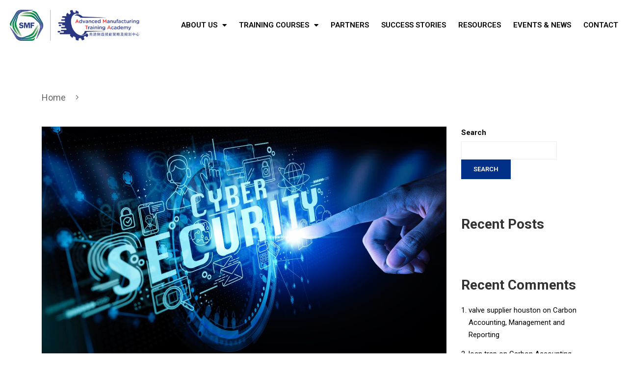

--- FILE ---
content_type: text/css
request_url: https://amta.sg/wp-content/uploads/elementor/css/post-15899.css
body_size: 779
content:
.elementor-15899 .elementor-element.elementor-element-cb09139{--display:flex;--flex-direction:row;--container-widget-width:calc( ( 1 - var( --container-widget-flex-grow ) ) * 100% );--container-widget-height:100%;--container-widget-flex-grow:1;--container-widget-align-self:stretch;--flex-wrap-mobile:wrap;--align-items:center;--gap:10px 10px;--row-gap:10px;--column-gap:10px;}.elementor-15899 .elementor-element.elementor-element-eff7082{--display:flex;}.elementor-widget-image .widget-image-caption{font-family:var( --e-global-typography-text-font-family ), Sans-serif;font-weight:var( --e-global-typography-text-font-weight );}.elementor-15899 .elementor-element.elementor-element-7c90d4b > .elementor-widget-container{padding:0px 50px 0px 0px;}.elementor-15899 .elementor-element.elementor-element-7c90d4b{text-align:left;}.elementor-15899 .elementor-element.elementor-element-7c90d4b img{width:100%;}.elementor-15899 .elementor-element.elementor-element-97ca1a0{--display:flex;}.elementor-widget-nav-menu .elementor-nav-menu .elementor-item{font-family:var( --e-global-typography-primary-font-family ), Sans-serif;font-weight:var( --e-global-typography-primary-font-weight );}.elementor-widget-nav-menu .elementor-nav-menu--dropdown .elementor-item, .elementor-widget-nav-menu .elementor-nav-menu--dropdown  .elementor-sub-item{font-family:var( --e-global-typography-accent-font-family ), Sans-serif;font-weight:var( --e-global-typography-accent-font-weight );}.elementor-15899 .elementor-element.elementor-element-cc30664 .elementor-menu-toggle{margin-left:auto;}.elementor-15899 .elementor-element.elementor-element-cc30664 .elementor-nav-menu .elementor-item{font-family:"Roboto", Sans-serif;font-weight:600;text-transform:uppercase;}.elementor-15899 .elementor-element.elementor-element-cc30664 .elementor-nav-menu--main .elementor-item{color:#000000;fill:#000000;padding-left:0px;padding-right:0px;}.elementor-15899 .elementor-element.elementor-element-cc30664 .elementor-nav-menu--main .elementor-item:hover,
					.elementor-15899 .elementor-element.elementor-element-cc30664 .elementor-nav-menu--main .elementor-item.elementor-item-active,
					.elementor-15899 .elementor-element.elementor-element-cc30664 .elementor-nav-menu--main .elementor-item.highlighted,
					.elementor-15899 .elementor-element.elementor-element-cc30664 .elementor-nav-menu--main .elementor-item:focus{color:#2C3682;fill:#2C3682;}.elementor-15899 .elementor-element.elementor-element-cc30664{--e-nav-menu-horizontal-menu-item-margin:calc( 25px / 2 );}.elementor-15899 .elementor-element.elementor-element-cc30664 .elementor-nav-menu--main:not(.elementor-nav-menu--layout-horizontal) .elementor-nav-menu > li:not(:last-child){margin-bottom:25px;}.elementor-15899 .elementor-element.elementor-element-cc30664 .elementor-nav-menu--dropdown a, .elementor-15899 .elementor-element.elementor-element-cc30664 .elementor-menu-toggle{color:#000000;fill:#000000;}.elementor-15899 .elementor-element.elementor-element-cc30664 .elementor-nav-menu--dropdown a:hover,
					.elementor-15899 .elementor-element.elementor-element-cc30664 .elementor-nav-menu--dropdown a:focus,
					.elementor-15899 .elementor-element.elementor-element-cc30664 .elementor-nav-menu--dropdown a.elementor-item-active,
					.elementor-15899 .elementor-element.elementor-element-cc30664 .elementor-nav-menu--dropdown a.highlighted,
					.elementor-15899 .elementor-element.elementor-element-cc30664 .elementor-menu-toggle:hover,
					.elementor-15899 .elementor-element.elementor-element-cc30664 .elementor-menu-toggle:focus{color:#000000;}.elementor-15899 .elementor-element.elementor-element-cc30664 .elementor-nav-menu--dropdown a.elementor-item-active{color:#000000;}.elementor-15899 .elementor-element.elementor-element-cc30664 .elementor-nav-menu--dropdown .elementor-item, .elementor-15899 .elementor-element.elementor-element-cc30664 .elementor-nav-menu--dropdown  .elementor-sub-item{font-family:"Roboto", Sans-serif;font-weight:500;}.elementor-15899 .elementor-element.elementor-element-cc30664 .elementor-nav-menu--dropdown li:not(:last-child){border-style:solid;}.elementor-theme-builder-content-area{height:400px;}.elementor-location-header:before, .elementor-location-footer:before{content:"";display:table;clear:both;}@media(max-width:1024px){.elementor-15899 .elementor-element.elementor-element-cc30664{--nav-menu-icon-size:26px;}}@media(min-width:768px){.elementor-15899 .elementor-element.elementor-element-eff7082{--width:450px;}}@media(max-width:1024px) and (min-width:768px){.elementor-15899 .elementor-element.elementor-element-eff7082{--width:500px;}}@media(max-width:767px){.elementor-15899 .elementor-element.elementor-element-cb09139{--gap:0px 0px;--row-gap:0px;--column-gap:0px;}.elementor-15899 .elementor-element.elementor-element-eff7082{--width:60%;}.elementor-15899 .elementor-element.elementor-element-7c90d4b > .elementor-widget-container{padding:0px 0px 0px 0px;}.elementor-15899 .elementor-element.elementor-element-97ca1a0{--width:40%;}}/* Start custom CSS for nav-menu, class: .elementor-element-cc30664 */.main-nav ul li li {
		background-color: rgba(255,255,255,0.9);
		margin-left: -20px;
}

@media (max-width: 1250px) {
    .main-nav .elementor-nav-menu--main {
        display: none !important;
    }
    .elementor-menu-toggle {
        display: block !important;
    }
    .main-nav .elementor-nav-menu--dropdown {
        display: block !important;
    }
}/* End custom CSS */

--- FILE ---
content_type: text/css
request_url: https://amta.sg/wp-content/uploads/elementor/css/post-15942.css
body_size: 474
content:
.elementor-15942 .elementor-element.elementor-element-68beec1{--display:flex;--flex-direction:row;--container-widget-width:initial;--container-widget-height:100%;--container-widget-flex-grow:1;--container-widget-align-self:stretch;--flex-wrap-mobile:wrap;--margin-top:50px;--margin-bottom:0px;--margin-left:0px;--margin-right:0px;}.elementor-15942 .elementor-element.elementor-element-68beec1:not(.elementor-motion-effects-element-type-background), .elementor-15942 .elementor-element.elementor-element-68beec1 > .elementor-motion-effects-container > .elementor-motion-effects-layer{background-color:#2C3682;}.elementor-15942 .elementor-element.elementor-element-c58ecd0{--display:flex;--gap:0px 0px;--row-gap:0px;--column-gap:0px;}.elementor-widget-image .widget-image-caption{font-family:var( --e-global-typography-text-font-family ), Sans-serif;font-weight:var( --e-global-typography-text-font-weight );}.elementor-15942 .elementor-element.elementor-element-1e7d977{text-align:left;}.elementor-15942 .elementor-element.elementor-element-1e7d977 img{width:230px;}.elementor-widget-text-editor{font-family:var( --e-global-typography-text-font-family ), Sans-serif;font-weight:var( --e-global-typography-text-font-weight );}.elementor-15942 .elementor-element.elementor-element-abe5100 > .elementor-widget-container{margin:10px 0px 0px 0px;}.elementor-15942 .elementor-element.elementor-element-abe5100{font-family:"Roboto", Sans-serif;font-size:9px;font-weight:400;color:#FFFFFF;}.elementor-15942 .elementor-element.elementor-element-ce82a85{--display:flex;--gap:0px 0px;--row-gap:0px;--column-gap:0px;}.elementor-15942 .elementor-element.elementor-element-b5f5ceb{text-align:right;}.elementor-15942 .elementor-element.elementor-element-b5f5ceb img{width:100px;}.elementor-15942 .elementor-element.elementor-element-76e2b80 > .elementor-widget-container{margin:10px 0px 0px 0px;}.elementor-15942 .elementor-element.elementor-element-76e2b80{text-align:right;font-family:"Roboto", Sans-serif;font-size:9px;font-weight:400;color:#FFFFFF;}.elementor-theme-builder-content-area{height:400px;}.elementor-location-header:before, .elementor-location-footer:before{content:"";display:table;clear:both;}@media(max-width:767px){.elementor-15942 .elementor-element.elementor-element-68beec1{--flex-direction:column-reverse;--container-widget-width:100%;--container-widget-height:initial;--container-widget-flex-grow:0;--container-widget-align-self:initial;--flex-wrap-mobile:wrap;}.elementor-15942 .elementor-element.elementor-element-1e7d977{text-align:center;}.elementor-15942 .elementor-element.elementor-element-abe5100.elementor-element{--align-self:center;}.elementor-15942 .elementor-element.elementor-element-ce82a85{--align-items:center;--container-widget-width:calc( ( 1 - var( --container-widget-flex-grow ) ) * 100% );}}/* Start custom CSS for text-editor, class: .elementor-element-76e2b80 */.footer-links a {
    color: white !important;
}/* End custom CSS */

--- FILE ---
content_type: text/css
request_url: https://amta.sg/wp-content/themes/eduma-child/style.css
body_size: 5148
content:
/*!
Theme Name:   Eduma Child - AMTA
Description:  Child theme for Eduma - AMTA
Author:       Vernacular
Author URI:   https://amta.org
Template:     eduma
Version:      1.0.0
Text Domain:  eduma-child
*/
body.post-type-recommended-courses,
body.post-type-archive-recommended-courses {
  /* Training Courses Page Styles */
  /* Page Header */
  /* Search Bar */
  /* Search & Filter Section */
  /* Layout */
  /* Filter Sidebar */
  /* Search & Filter Plugin Overrides */
  /* Course Listing */
  /* Accordion Styles */
  /* Pagination */
  /* Search Filter Results Pagination */
  /* Loading state for AJAX pagination */
  /* Accordion Styles for Course Listings */
  /* No Courses Message */
  /* Responsive Design */
}
body.post-type-recommended-courses .training-courses-page,
body.post-type-archive-recommended-courses .training-courses-page {
  padding: 60px 0;
}
body.post-type-recommended-courses .container,
body.post-type-archive-recommended-courses .container {
  max-width: 1200px;
  margin: 0 auto;
  padding: 0 20px;
  width: 100%;
}
body.post-type-recommended-courses .page-header,
body.post-type-archive-recommended-courses .page-header {
  text-align: center;
  margin-bottom: 20px;
  border-bottom: none;
}
body.post-type-recommended-courses .page-title,
body.post-type-archive-recommended-courses .page-title {
  margin-bottom: 20px;
}
body.post-type-recommended-courses .intro-text,
body.post-type-archive-recommended-courses .intro-text {
  margin: 0 auto;
  line-height: 1.6;
}
body.post-type-recommended-courses .intro-text p,
body.post-type-archive-recommended-courses .intro-text p {
  margin-bottom: 15px;
}
body.post-type-recommended-courses .search-filter-base.search-filter-field.search-filter-field--id-2.search-filter-field--type-search.search-filter-field--input-type-autocomplete.search-filter-style--id-1.search-filter-style--search-autocomplete,
body.post-type-archive-recommended-courses .search-filter-base.search-filter-field.search-filter-field--id-2.search-filter-field--type-search.search-filter-field--input-type-autocomplete.search-filter-style--id-1.search-filter-style--search-autocomplete {
  width: inherit !important;
}
body.post-type-recommended-courses .search-bar,
body.post-type-archive-recommended-courses .search-bar {
  display: flex;
  gap: 15px;
  margin: 0 auto 25px;
  width: 100%;
  align-items: stretch;
  justify-content: space-between;
}
body.post-type-recommended-courses .search-bar .searchandfilter:first-child,
body.post-type-recommended-courses .search-bar div:has(input[type=search]),
body.post-type-recommended-courses .search-bar div:has(input[type=text]),
body.post-type-archive-recommended-courses .search-bar .searchandfilter:first-child,
body.post-type-archive-recommended-courses .search-bar div:has(input[type=search]),
body.post-type-archive-recommended-courses .search-bar div:has(input[type=text]) {
  flex: 1 1 auto;
  width: 100%;
}
body.post-type-recommended-courses .search-bar .searchandfilter:first-child ul,
body.post-type-recommended-courses .search-bar .searchandfilter:first-child li,
body.post-type-recommended-courses .search-bar .searchandfilter:first-child .search-filter-field,
body.post-type-recommended-courses .search-bar div:has(input[type=search]) ul,
body.post-type-recommended-courses .search-bar div:has(input[type=search]) li,
body.post-type-recommended-courses .search-bar div:has(input[type=search]) .search-filter-field,
body.post-type-recommended-courses .search-bar div:has(input[type=text]) ul,
body.post-type-recommended-courses .search-bar div:has(input[type=text]) li,
body.post-type-recommended-courses .search-bar div:has(input[type=text]) .search-filter-field,
body.post-type-archive-recommended-courses .search-bar .searchandfilter:first-child ul,
body.post-type-archive-recommended-courses .search-bar .searchandfilter:first-child li,
body.post-type-archive-recommended-courses .search-bar .searchandfilter:first-child .search-filter-field,
body.post-type-archive-recommended-courses .search-bar div:has(input[type=search]) ul,
body.post-type-archive-recommended-courses .search-bar div:has(input[type=search]) li,
body.post-type-archive-recommended-courses .search-bar div:has(input[type=search]) .search-filter-field,
body.post-type-archive-recommended-courses .search-bar div:has(input[type=text]) ul,
body.post-type-archive-recommended-courses .search-bar div:has(input[type=text]) li,
body.post-type-archive-recommended-courses .search-bar div:has(input[type=text]) .search-filter-field {
  width: 100%;
  margin: 0;
  padding: 0;
}
body.post-type-recommended-courses .search-bar .searchandfilter:last-child,
body.post-type-recommended-courses .search-bar div:has(button[type=submit]),
body.post-type-recommended-courses .search-bar div:has(input[type=submit]),
body.post-type-archive-recommended-courses .search-bar .searchandfilter:last-child,
body.post-type-archive-recommended-courses .search-bar div:has(button[type=submit]),
body.post-type-archive-recommended-courses .search-bar div:has(input[type=submit]) {
  flex: 0 0 auto;
  width: auto;
}
body.post-type-recommended-courses .search-bar .searchandfilter ul,
body.post-type-archive-recommended-courses .search-bar .searchandfilter ul {
  margin: 0;
  padding: 0;
  list-style: none;
  width: 100%;
}
body.post-type-recommended-courses .search-bar .searchandfilter ul li,
body.post-type-archive-recommended-courses .search-bar .searchandfilter ul li {
  margin: 0;
  width: 100%;
}
body.post-type-recommended-courses .search-bar .searchandfilter input[type=text],
body.post-type-recommended-courses .search-bar .searchandfilter input[type=search],
body.post-type-archive-recommended-courses .search-bar .searchandfilter input[type=text],
body.post-type-archive-recommended-courses .search-bar .searchandfilter input[type=search] {
  width: 100%;
  min-width: 0;
  height: 45px;
  padding: 10px 18px;
  border: 1px solid #ddd;
  border-radius: 6px;
  transition: all 0.3s ease;
  box-sizing: border-box;
}
body.post-type-recommended-courses .search-bar .searchandfilter input[type=text]:focus,
body.post-type-recommended-courses .search-bar .searchandfilter input[type=search]:focus,
body.post-type-archive-recommended-courses .search-bar .searchandfilter input[type=text]:focus,
body.post-type-archive-recommended-courses .search-bar .searchandfilter input[type=search]:focus {
  outline: none;
  border-color: #2c3e8f;
  box-shadow: 0 0 0 3px rgba(44, 62, 143, 0.1);
}
body.post-type-recommended-courses .search-bar .searchandfilter .search-filter-input-text,
body.post-type-archive-recommended-courses .search-bar .searchandfilter .search-filter-input-text {
  display: flex !important;
  align-items: center !important;
  width: 100%;
  border: 1px solid #ddd;
  border-radius: 6px;
  overflow: hidden;
  background: #fff;
  position: relative;
  padding-right: 4px !important;
}
body.post-type-recommended-courses .search-bar .searchandfilter .search-filter-input-text:focus-within,
body.post-type-archive-recommended-courses .search-bar .searchandfilter .search-filter-input-text:focus-within {
  border-color: #2c3e8f;
  box-shadow: 0 0 0 3px rgba(44, 62, 143, 0.1);
}
body.post-type-recommended-courses .search-bar .searchandfilter .search-filter-input-text input[type=text],
body.post-type-recommended-courses .search-bar .searchandfilter .search-filter-input-text input[type=search],
body.post-type-archive-recommended-courses .search-bar .searchandfilter .search-filter-input-text input[type=text],
body.post-type-archive-recommended-courses .search-bar .searchandfilter .search-filter-input-text input[type=search] {
  border: none !important;
  box-shadow: none !important;
  border-radius: 0 !important;
  flex: 1;
  padding-right: 10px !important;
}
body.post-type-recommended-courses .search-bar .searchandfilter .search-filter-input-text .moved-search-button,
body.post-type-archive-recommended-courses .search-bar .searchandfilter .search-filter-input-text .moved-search-button {
  height: auto !important;
  padding: 10px 20px !important;
  background-color: #2c3e8f !important;
  color: #fff !important;
  border: none !important;
  border-radius: 4px !important;
  cursor: pointer !important;
  font-weight: 600 !important;
  margin-top: 4px !important;
  margin-bottom: 4px !important;
  margin-right: 0 !important;
  margin-left: 4px !important;
  flex: 0 0 auto !important;
  transition: background-color 0.3s ease, color 0.3s ease !important;
}
body.post-type-recommended-courses .search-bar .searchandfilter .search-filter-input-text .moved-search-button:hover,
body.post-type-archive-recommended-courses .search-bar .searchandfilter .search-filter-input-text .moved-search-button:hover {
  background-color: #18610e !important;
  color: #fff !important;
}
body.post-type-recommended-courses .search-bar .searchandfilter input[type=submit],
body.post-type-archive-recommended-courses .search-bar .searchandfilter input[type=submit] {
  height: 45px;
  padding: 0 30px;
  background-color: #2c3e8f;
  color: #fff;
  border: none;
  border-radius: 6px;
  cursor: pointer;
  font-weight: 600;
  transition: background 0.3s;
}
body.post-type-recommended-courses .search-bar .searchandfilter input[type=submit]:hover,
body.post-type-archive-recommended-courses .search-bar .searchandfilter input[type=submit]:hover {
  background-color: #1e2a5e;
  color: #fff !important;
}
@media (max-width: 768px) {
  body.post-type-recommended-courses .search-bar,
  body.post-type-archive-recommended-courses .search-bar {
    flex-direction: column;
    gap: 12px;
  }
}
body.post-type-recommended-courses .results-count,
body.post-type-archive-recommended-courses .results-count {
  margin-bottom: 10px;
  font-weight: 800;
}
body.post-type-recommended-courses .search-filter-field__input input,
body.post-type-archive-recommended-courses .search-filter-field__input input {
  padding: 0;
}
body.post-type-recommended-courses .courses-filter-section,
body.post-type-archive-recommended-courses .courses-filter-section {
  padding: 30px;
  border-radius: 8px;
  box-shadow: 0 2px 10px rgba(0, 0, 0, 0.05);
  margin-bottom: 25px;
}
body.post-type-recommended-courses .search-filter-base,
body.post-type-archive-recommended-courses .search-filter-base {
  margin-bottom: 20px;
}
body.post-type-recommended-courses .search-filter-label,
body.post-type-archive-recommended-courses .search-filter-label {
  font-size: 15px;
  font-weight: 800;
}
body.post-type-recommended-courses .courses-layout,
body.post-type-archive-recommended-courses .courses-layout {
  display: grid;
  grid-template-columns: 280px 1fr;
  gap: 40px;
  align-items: start;
}
@media (max-width: 968px) {
  body.post-type-recommended-courses .courses-layout,
  body.post-type-archive-recommended-courses .courses-layout {
    grid-template-columns: 1fr;
  }
}
body.post-type-recommended-courses .filter-sidebar,
body.post-type-archive-recommended-courses .filter-sidebar {
  position: sticky;
  top: 20px;
  overflow: visible;
  z-index: 10;
  width: 280px;
  flex: 0 0 280px;
}
body.post-type-recommended-courses .filter-title,
body.post-type-archive-recommended-courses .filter-title {
  margin-bottom: 20px;
  padding-bottom: 15px;
  border-bottom: 2px solid #2c3e8f;
}
body.post-type-recommended-courses .filter-sidebar .searchandfilter,
body.post-type-archive-recommended-courses .filter-sidebar .searchandfilter {
  padding: 0;
  position: relative;
  overflow: visible;
}
body.post-type-recommended-courses .filter-sidebar .searchandfilter > ul > li,
body.post-type-archive-recommended-courses .filter-sidebar .searchandfilter > ul > li {
  margin-bottom: 25px;
  position: relative;
  overflow: visible;
}
body.post-type-recommended-courses .filter-sidebar .searchandfilter h4,
body.post-type-archive-recommended-courses .filter-sidebar .searchandfilter h4 {
  margin-bottom: 10px;
  display: flex;
  align-items: center;
}
body.post-type-recommended-courses .filter-sidebar .searchandfilter select,
body.post-type-archive-recommended-courses .filter-sidebar .searchandfilter select {
  width: 100%;
  padding: 8px 12px;
  border: 1px solid #ddd;
  border-radius: 4px;
}
body.post-type-recommended-courses .filter-sidebar .search-filter-field,
body.post-type-archive-recommended-courses .filter-sidebar .search-filter-field {
  position: relative;
  overflow: visible;
  min-height: 40px;
  display: block;
}
body.post-type-recommended-courses .filter-sidebar .search-filter-field__input,
body.post-type-archive-recommended-courses .filter-sidebar .search-filter-field__input {
  position: relative;
  overflow: visible;
  min-height: 40px;
  display: block;
}
body.post-type-recommended-courses .filter-sidebar .search-filter-base,
body.post-type-archive-recommended-courses .filter-sidebar .search-filter-base {
  min-height: 40px;
  display: block;
  position: relative;
  background: transparent;
}
body.post-type-recommended-courses .filter-sidebar .search-filter-field select,
body.post-type-recommended-courses .filter-sidebar .search-filter-field__input select,
body.post-type-archive-recommended-courses .filter-sidebar .search-filter-field select,
body.post-type-archive-recommended-courses .filter-sidebar .search-filter-field__input select {
  width: 100%;
  padding: 8px 12px;
  border: 1px solid #ddd;
  border-radius: 4px;
  font-size: 14px;
  display: block;
  visibility: visible;
  opacity: 1;
  background: #fff;
  color: #333;
}
body.post-type-recommended-courses .filter-sidebar .search-filter-component-combobox__actions-input,
body.post-type-archive-recommended-courses .filter-sidebar .search-filter-component-combobox__actions-input {
  width: 100% !important;
  min-width: 100% !important;
  padding: 0 !important;
  border: none !important;
  font-size: 14px !important;
  background: transparent !important;
  color: #333 !important;
}
body.post-type-recommended-courses .filter-sidebar .search-filter-component-combobox,
body.post-type-archive-recommended-courses .filter-sidebar .search-filter-component-combobox {
  border: 1px solid #ddd !important;
  border-radius: 4px !important;
  padding: 8px 12px !important;
  background: #fff !important;
  display: flex !important;
  align-items: center !important;
}
body.post-type-recommended-courses .filter-sidebar .search-filter-component-combobox__header,
body.post-type-archive-recommended-courses .filter-sidebar .search-filter-component-combobox__header {
  width: 100%;
}
body.post-type-recommended-courses .filter-sidebar .search-filter-component-combobox__actions,
body.post-type-archive-recommended-courses .filter-sidebar .search-filter-component-combobox__actions {
  width: 100%;
  flex: 1;
}
body.post-type-recommended-courses .filter-sidebar .search-filter-component-combobox__selection,
body.post-type-archive-recommended-courses .filter-sidebar .search-filter-component-combobox__selection {
  width: 100%;
  flex: 1;
}
body.post-type-recommended-courses .filter-sidebar .search-filter-field > *,
body.post-type-archive-recommended-courses .filter-sidebar .search-filter-field > * {
  display: block !important;
  visibility: visible !important;
  opacity: 1 !important;
  background: transparent !important;
}
body.post-type-recommended-courses .filter-sidebar .search-filter-field [class*=react],
body.post-type-recommended-courses .filter-sidebar .search-filter-field [class*=vue],
body.post-type-recommended-courses .filter-sidebar .search-filter-field [data-react-root],
body.post-type-recommended-courses .filter-sidebar .search-filter-field [id*=root],
body.post-type-archive-recommended-courses .filter-sidebar .search-filter-field [class*=react],
body.post-type-archive-recommended-courses .filter-sidebar .search-filter-field [class*=vue],
body.post-type-archive-recommended-courses .filter-sidebar .search-filter-field [data-react-root],
body.post-type-archive-recommended-courses .filter-sidebar .search-filter-field [id*=root] {
  display: block !important;
  visibility: visible !important;
  opacity: 1 !important;
}
body.post-type-recommended-courses .filter-sidebar .search-filter-label,
body.post-type-archive-recommended-courses .filter-sidebar .search-filter-label {
  display: block;
  margin-bottom: 8px;
  font-weight: 600;
  font-size: 14px;
  color: #333;
}
body.post-type-recommended-courses .filter-sidebar .select2-container,
body.post-type-recommended-courses .filter-sidebar .select2-dropdown,
body.post-type-archive-recommended-courses .filter-sidebar .select2-container,
body.post-type-archive-recommended-courses .filter-sidebar .select2-dropdown {
  z-index: 9999 !important;
}
body.post-type-recommended-courses .filter-sidebar .search-filter-choice-list,
body.post-type-recommended-courses .filter-sidebar .search-filter-choice-list ul,
body.post-type-archive-recommended-courses .filter-sidebar .search-filter-choice-list,
body.post-type-archive-recommended-courses .filter-sidebar .search-filter-choice-list ul {
  position: relative;
  z-index: 100;
  overflow: visible;
}
body.post-type-recommended-courses .filter-sidebar [class*=dropdown],
body.post-type-recommended-courses .filter-sidebar [class*=menu],
body.post-type-archive-recommended-courses .filter-sidebar [class*=dropdown],
body.post-type-archive-recommended-courses .filter-sidebar [class*=menu] {
  overflow: visible !important;
  z-index: 9999 !important;
}
body.post-type-recommended-courses body.post-type-recommended-courses .filter-sidebar .search-filter-component-popup,
body.post-type-recommended-courses body.post-type-recommended-courses .filter-sidebar .search-filter-component-combobox-base__listbox,
body.post-type-recommended-courses body.post-type-archive-recommended-courses .filter-sidebar .search-filter-component-popup,
body.post-type-recommended-courses body.post-type-archive-recommended-courses .filter-sidebar .search-filter-component-combobox-base__listbox,
body.post-type-recommended-courses .filter-sidebar ul.search-filter-component-popup,
body.post-type-recommended-courses .filter-sidebar ul.search-filter-component-combobox-base__listbox,
body.post-type-archive-recommended-courses body.post-type-recommended-courses .filter-sidebar .search-filter-component-popup,
body.post-type-archive-recommended-courses body.post-type-recommended-courses .filter-sidebar .search-filter-component-combobox-base__listbox,
body.post-type-archive-recommended-courses body.post-type-archive-recommended-courses .filter-sidebar .search-filter-component-popup,
body.post-type-archive-recommended-courses body.post-type-archive-recommended-courses .filter-sidebar .search-filter-component-combobox-base__listbox,
body.post-type-archive-recommended-courses .filter-sidebar ul.search-filter-component-popup,
body.post-type-archive-recommended-courses .filter-sidebar ul.search-filter-component-combobox-base__listbox {
  background: #fff !important;
  border: 1px solid #ddd !important;
  border-radius: 4px !important;
  box-shadow: 0 4px 12px rgba(0, 0, 0, 0.15) !important;
  padding: 4px 0 !important;
  margin-top: 4px !important;
  z-index: 10000 !important;
  max-height: 300px;
  overflow-y: auto;
}
body.post-type-recommended-courses .filter-sidebar .search-filter-component-popup--hidden,
body.post-type-archive-recommended-courses .filter-sidebar .search-filter-component-popup--hidden {
  display: none !important;
}
body.post-type-recommended-courses .filter-sidebar .search-filter-component-combobox-base__listbox li[role=option],
body.post-type-archive-recommended-courses .filter-sidebar .search-filter-component-combobox-base__listbox li[role=option] {
  padding: 10px 12px !important;
  cursor: pointer !important;
  transition: all 0.2s ease !important;
  background: transparent !important;
  color: #333 !important;
  border: none !important;
  margin: 0 !important;
}
body.post-type-recommended-courses .filter-sidebar .search-filter-component-combobox-base__listbox li[role=option]:hover,
body.post-type-archive-recommended-courses .filter-sidebar .search-filter-component-combobox-base__listbox li[role=option]:hover {
  background: #f5f5f5 !important;
  color: #2c3e8f !important;
}
body.post-type-recommended-courses .filter-sidebar .search-filter-component-combobox-base__listbox li[role=option][aria-selected=true],
body.post-type-archive-recommended-courses .filter-sidebar .search-filter-component-combobox-base__listbox li[role=option][aria-selected=true] {
  background: #e8eaf6 !important;
  color: #2c3e8f !important;
  font-weight: 500 !important;
}
body.post-type-recommended-courses .filter-sidebar .search-filter-component-combobox-base__listbox li[role=option][aria-selected=true]:hover,
body.post-type-archive-recommended-courses .filter-sidebar .search-filter-component-combobox-base__listbox li[role=option][aria-selected=true]:hover {
  background: #d1d5e8 !important;
  color: #1e2a5e !important;
}
body.post-type-recommended-courses .filter-sidebar .search-filter-component-combobox-base__listbox li[role=option]:focus,
body.post-type-recommended-courses .filter-sidebar .search-filter-component-combobox-base__listbox li[role=option].in-focus,
body.post-type-archive-recommended-courses .filter-sidebar .search-filter-component-combobox-base__listbox li[role=option]:focus,
body.post-type-archive-recommended-courses .filter-sidebar .search-filter-component-combobox-base__listbox li[role=option].in-focus {
  background: #2c3e8f !important;
  color: #fff !important;
  outline: none !important;
}
body.post-type-recommended-courses .courses-listing,
body.post-type-archive-recommended-courses .courses-listing {
  border-radius: 8px;
  box-shadow: 0 2px 10px rgba(0, 0, 0, 0.05);
}
body.post-type-recommended-courses .courses-accordion,
body.post-type-archive-recommended-courses .courses-accordion {
  margin-bottom: 20px;
}
body.post-type-recommended-courses .accordion-item,
body.post-type-archive-recommended-courses .accordion-item {
  border-radius: 6px;
  margin-bottom: 6px;
  overflow: hidden;
  transition: all 0.3s ease;
}
body.post-type-recommended-courses .accordion-item:hover,
body.post-type-archive-recommended-courses .accordion-item:hover {
  box-shadow: 0 2px 8px rgba(0, 0, 0, 0.08);
}
body.post-type-recommended-courses .accordion-header,
body.post-type-archive-recommended-courses .accordion-header {
  display: flex;
  justify-content: space-between;
  align-items: center;
  cursor: pointer;
  transition: background-color 0.3s ease;
}
body.post-type-recommended-courses .course-title,
body.post-type-archive-recommended-courses .course-title {
  margin: 0;
  flex: 1;
  padding-right: 20px;
}
body.post-type-recommended-courses .accordion-toggle,
body.post-type-archive-recommended-courses .accordion-toggle {
  border: none;
  display: flex;
  align-items: center;
  justify-content: center;
  cursor: pointer;
  transition: all 0.3s ease;
  flex-shrink: 0;
}
body.post-type-recommended-courses .accordion-toggle:hover,
body.post-type-archive-recommended-courses .accordion-toggle:hover {
  transform: scale(1.1);
}
body.post-type-recommended-courses .toggle-icon,
body.post-type-archive-recommended-courses .toggle-icon {
  line-height: 1;
}
body.post-type-recommended-courses .accordion-content,
body.post-type-archive-recommended-courses .accordion-content {
  display: none;
  animation: slideDown 0.3s ease;
  padding: 0 15px;
}
@keyframes slideDown {
  from {
    opacity: 0;
    transform: translateY(-10px);
  }
  to {
    opacity: 1;
    transform: translateY(0);
  }
}
body.post-type-recommended-courses .courses-pagination,
body.post-type-archive-recommended-courses .courses-pagination {
  margin-top: 25px;
  padding-top: 20px;
}
body.post-type-recommended-courses .courses-pagination .page-numbers,
body.post-type-archive-recommended-courses .courses-pagination .page-numbers {
  display: inline-flex;
  list-style: none;
  padding: 0;
  margin: 0;
  gap: 8px;
  justify-content: center;
  flex-wrap: wrap;
}
body.post-type-recommended-courses .courses-pagination .page-numbers li,
body.post-type-archive-recommended-courses .courses-pagination .page-numbers li {
  margin: 0;
}
body.post-type-recommended-courses .courses-pagination a,
body.post-type-recommended-courses .courses-pagination span,
body.post-type-archive-recommended-courses .courses-pagination a,
body.post-type-archive-recommended-courses .courses-pagination span {
  display: inline-block;
  padding: 10px 16px;
  border: 1px solid #ddd;
  border-radius: 4px;
  text-decoration: none;
  transition: all 0.3s ease;
}
body.post-type-recommended-courses .courses-pagination a:hover,
body.post-type-archive-recommended-courses .courses-pagination a:hover {
  border-color: #2c3e8f;
}
body.post-type-recommended-courses .courses-pagination .current,
body.post-type-archive-recommended-courses .courses-pagination .current {
  border-color: #2c3e8f;
}
body.post-type-recommended-courses .pagination,
body.post-type-archive-recommended-courses .pagination {
  display: flex;
  align-items: center;
  justify-content: center;
  gap: 15px;
  margin-top: 20px;
  padding-top: 15px;
  flex-wrap: wrap;
}
body.post-type-recommended-courses .pagination .nav-previous,
body.post-type-recommended-courses .pagination .nav-next,
body.post-type-archive-recommended-courses .pagination .nav-previous,
body.post-type-archive-recommended-courses .pagination .nav-next {
  order: 2;
}
body.post-type-recommended-courses .pagination .page-numbers,
body.post-type-archive-recommended-courses .pagination .page-numbers {
  display: flex;
  align-items: center;
  gap: 8px;
  order: 1;
}
body.post-type-recommended-courses .pagination a.page-numbers,
body.post-type-recommended-courses .pagination span.page-numbers,
body.post-type-archive-recommended-courses .pagination a.page-numbers,
body.post-type-archive-recommended-courses .pagination span.page-numbers {
  display: inline-block;
  padding: 8px 14px;
  border: 1px solid #ddd;
  border-radius: 4px;
  text-decoration: none;
  transition: all 0.3s ease;
  min-width: 40px;
  text-align: center;
}
body.post-type-recommended-courses .pagination a.page-numbers:hover,
body.post-type-archive-recommended-courses .pagination a.page-numbers:hover {
  border-color: #2c3e8f;
}
body.post-type-recommended-courses .pagination span.page-numbers.current,
body.post-type-archive-recommended-courses .pagination span.page-numbers.current {
  border-color: #2c3e8f;
}
body.post-type-recommended-courses .pagination span.page-numbers.dots,
body.post-type-archive-recommended-courses .pagination span.page-numbers.dots {
  border: none;
  padding: 8px 6px;
}
body.post-type-recommended-courses .pagination .nav-previous a,
body.post-type-recommended-courses .pagination .nav-next a,
body.post-type-archive-recommended-courses .pagination .nav-previous a,
body.post-type-archive-recommended-courses .pagination .nav-next a {
  padding: 8px 16px;
  border: 1px solid #ddd;
  border-radius: 4px;
  text-decoration: none;
  transition: all 0.3s ease;
}
body.post-type-recommended-courses .pagination .nav-previous a:hover,
body.post-type-recommended-courses .pagination .nav-next a:hover,
body.post-type-archive-recommended-courses .pagination .nav-previous a:hover,
body.post-type-archive-recommended-courses .pagination .nav-next a:hover {
  border-color: #2c3e8f;
}
body.post-type-recommended-courses .course-listings.loading,
body.post-type-archive-recommended-courses .course-listings.loading {
  opacity: 0.5;
  pointer-events: none;
  position: relative;
}
body.post-type-recommended-courses .course-listings.loading::after,
body.post-type-archive-recommended-courses .course-listings.loading::after {
  content: "";
  position: absolute;
  top: 50%;
  left: 50%;
  transform: translate(-50%, -50%);
  width: 50px;
  height: 50px;
  border: 4px solid #f3f3f3;
  border-top: 4px solid #2c3e8f;
  border-radius: 50%;
  animation: spin 1s linear infinite;
}
@keyframes spin {
  0% {
    transform: translate(-50%, -50%) rotate(0deg);
  }
  100% {
    transform: translate(-50%, -50%) rotate(360deg);
  }
}
body.post-type-recommended-courses .course-accordion-item,
body.post-type-archive-recommended-courses .course-accordion-item {
  border: 1px solid #e0e0e0;
  border-radius: 12px;
  margin-bottom: 8px;
  overflow: hidden;
  transition: all 0.3s ease;
  box-shadow: 0 2px 4px rgba(0, 0, 0, 0.05);
}
body.post-type-recommended-courses .accordion-header,
body.post-type-archive-recommended-courses .accordion-header {
  display: flex;
  justify-content: space-between;
  align-items: center;
  padding: 6px 15px;
  cursor: pointer;
  border-bottom: none;
  transition: background 0.3s ease;
}
body.post-type-recommended-courses .accordion-title,
body.post-type-archive-recommended-courses .accordion-title {
  margin: 0;
  flex: 1;
  padding-right: 20px;
  line-height: 1.4;
  color: #003087;
}
body.post-type-recommended-courses .accordion-toggle,
body.post-type-archive-recommended-courses .accordion-toggle {
  display: flex;
  align-items: center;
  justify-content: center;
  width: 28px;
  height: 28px;
  transition: all 0.3s ease;
}
body.post-type-recommended-courses .accordion-content,
body.post-type-archive-recommended-courses .accordion-content {
  display: none;
  overflow: hidden;
}
body.post-type-recommended-courses .accordion-inner,
body.post-type-archive-recommended-courses .accordion-inner {
  padding: 0 0 16px 0;
}
body.post-type-recommended-courses .course-details,
body.post-type-archive-recommended-courses .course-details {
  display: flex;
  flex-direction: column;
  margin-bottom: 10px;
}
body.post-type-recommended-courses .taxonomy-highly-recommended,
body.post-type-archive-recommended-courses .taxonomy-highly-recommended {
  color: #18610e;
  font-weight: 700;
}
body.post-type-recommended-courses .taxonomy-highly-recommended strong,
body.post-type-archive-recommended-courses .taxonomy-highly-recommended strong {
  color: #18610e;
  font-weight: 700;
}
body.post-type-recommended-courses .course-link,
body.post-type-archive-recommended-courses .course-link {
  text-align: left;
  margin-top: 8px;
  background-color: #003087;
  width: max-content;
  border-radius: 999px;
  font-size: 15px;
}
body.post-type-recommended-courses .course-link a,
body.post-type-archive-recommended-courses .course-link a {
  color: white;
  font-weight: 800;
  padding: 0 18px;
}
body.post-type-recommended-courses .course-link a:hover,
body.post-type-archive-recommended-courses .course-link a:hover {
  background-color: #18610e;
  transition: all 0.3s ease;
  border-radius: 999px;
}
body.post-type-recommended-courses .btn-view-course,
body.post-type-archive-recommended-courses .btn-view-course {
  display: inline-block;
  text-decoration: none;
  border-radius: 8px;
  transition: all 0.3s ease;
}
body.post-type-recommended-courses .no-courses,
body.post-type-archive-recommended-courses .no-courses {
  text-align: center;
  padding: 40px;
}
@media (max-width: 1024px) {
  body.post-type-recommended-courses .container,
  body.post-type-archive-recommended-courses .container {
    padding: 0 16px;
  }
  body.post-type-recommended-courses .courses-layout,
  body.post-type-archive-recommended-courses .courses-layout {
    gap: 30px;
  }
}
@media (max-width: 768px) {
  body.post-type-recommended-courses .training-courses-page,
  body.post-type-archive-recommended-courses .training-courses-page {
    padding: 40px 0;
  }
  body.post-type-recommended-courses .container,
  body.post-type-archive-recommended-courses .container {
    padding: 0 15px;
  }
  body.post-type-recommended-courses .accordion-header,
  body.post-type-archive-recommended-courses .accordion-header {
    padding: 14px 16px;
  }
  body.post-type-recommended-courses .accordion-content,
  body.post-type-archive-recommended-courses .accordion-content {
    padding: 0 16px 16px;
  }
  body.post-type-recommended-courses .filter-sidebar,
  body.post-type-archive-recommended-courses .filter-sidebar {
    position: static;
  }
  body.post-type-recommended-courses button.search-filter-input-button,
  body.post-type-archive-recommended-courses button.search-filter-input-button {
    padding: 12px 18px;
    min-height: 44px;
  }
  body.post-type-recommended-courses .controls,
  body.post-type-archive-recommended-courses .controls {
    width: 100%;
  }
  body.post-type-recommended-courses .controls button,
  body.post-type-archive-recommended-courses .controls button {
    flex: 1;
  }
  body.post-type-recommended-courses .course-link,
  body.post-type-archive-recommended-courses .course-link {
    width: 100%;
    text-align: center;
  }
  body.post-type-recommended-courses .course-link a,
  body.post-type-archive-recommended-courses .course-link a {
    display: block;
    padding: 12px 18px;
    min-height: 44px;
    line-height: 1.4;
  }
}
@media (max-width: 480px) {
  body.post-type-recommended-courses .training-courses-page,
  body.post-type-archive-recommended-courses .training-courses-page {
    padding: 30px 0;
  }
  body.post-type-recommended-courses .container,
  body.post-type-archive-recommended-courses .container {
    padding: 0 12px;
  }
  body.post-type-recommended-courses .accordion-header,
  body.post-type-archive-recommended-courses .accordion-header {
    padding: 12px 14px;
  }
  body.post-type-recommended-courses .accordion-content,
  body.post-type-archive-recommended-courses .accordion-content {
    padding: 0 14px 14px;
  }
  body.post-type-recommended-courses button.search-filter-input-button,
  body.post-type-archive-recommended-courses button.search-filter-input-button {
    padding: 10px 16px;
    min-height: 42px;
  }
  body.post-type-recommended-courses .course-link a,
  body.post-type-archive-recommended-courses .course-link a {
    padding: 10px 16px;
    min-height: 42px;
  }
  body.post-type-recommended-courses .pagination a.page-numbers,
  body.post-type-recommended-courses .pagination span.page-numbers,
  body.post-type-archive-recommended-courses .pagination a.page-numbers,
  body.post-type-archive-recommended-courses .pagination span.page-numbers {
    padding: 6px 10px;
    min-width: 36px;
  }
  body.post-type-recommended-courses .results-count,
  body.post-type-archive-recommended-courses .results-count {
    margin-bottom: 10px;
  }
}
body.post-type-recommended-courses button.search-filter-input-button,
body.post-type-archive-recommended-courses button.search-filter-input-button {
  font-size: 15px;
  text-transform: capitalize;
  padding: 4px 10px;
}
body.post-type-recommended-courses .filter-sidebar .controls,
body.post-type-archive-recommended-courses .filter-sidebar .controls {
  display: flex !important;
  gap: 10px;
  flex-wrap: wrap;
  margin-top: 20px;
  width: 100%;
}
body.post-type-recommended-courses .filter-sidebar .controls button,
body.post-type-recommended-courses .filter-sidebar .controls .search-filter-input-button,
body.post-type-archive-recommended-courses .filter-sidebar .controls button,
body.post-type-archive-recommended-courses .filter-sidebar .controls .search-filter-input-button {
  flex: 1 !important;
  min-width: auto !important;
  padding: 10px 5px !important;
  border-radius: 4px !important;
  font-weight: 600 !important;
  cursor: pointer !important;
  transition: all 0.3s ease !important;
  border: 1px solid !important;
  white-space: nowrap !important;
}
body.post-type-recommended-courses .filter-sidebar .controls .search-filter-field--control-type-reset button,
body.post-type-recommended-courses .filter-sidebar .controls .search-filter-field--control-type-reset .search-filter-input-button,
body.post-type-archive-recommended-courses .filter-sidebar .controls .search-filter-field--control-type-reset button,
body.post-type-archive-recommended-courses .filter-sidebar .controls .search-filter-field--control-type-reset .search-filter-input-button {
  background-color: #f5f5f5 !important;
  color: #333 !important;
  border-color: #ddd !important;
}
body.post-type-recommended-courses .filter-sidebar .controls .search-filter-field--control-type-reset button:hover,
body.post-type-recommended-courses .filter-sidebar .controls .search-filter-field--control-type-reset .search-filter-input-button:hover,
body.post-type-archive-recommended-courses .filter-sidebar .controls .search-filter-field--control-type-reset button:hover,
body.post-type-archive-recommended-courses .filter-sidebar .controls .search-filter-field--control-type-reset .search-filter-input-button:hover {
  background-color: #e0e0e0 !important;
}
body.post-type-recommended-courses .filter-sidebar .controls .search-filter-field--control-type-submit button,
body.post-type-recommended-courses .filter-sidebar .controls .search-filter-field--control-type-submit .search-filter-input-button,
body.post-type-archive-recommended-courses .filter-sidebar .controls .search-filter-field--control-type-submit button,
body.post-type-archive-recommended-courses .filter-sidebar .controls .search-filter-field--control-type-submit .search-filter-input-button {
  background-color: #2c3e8f !important;
  color: #fff !important;
  border-color: #2c3e8f !important;
}
body.post-type-recommended-courses .filter-sidebar .controls .search-filter-field--control-type-submit button:hover,
body.post-type-recommended-courses .filter-sidebar .controls .search-filter-field--control-type-submit .search-filter-input-button:hover,
body.post-type-archive-recommended-courses .filter-sidebar .controls .search-filter-field--control-type-submit button:hover,
body.post-type-archive-recommended-courses .filter-sidebar .controls .search-filter-field--control-type-submit .search-filter-input-button:hover {
  background-color: #18610e !important;
  border-color: #18610e !important;
}
body.post-type-recommended-courses .filter-sidebar .controls .reset-button,
body.post-type-archive-recommended-courses .filter-sidebar .controls .reset-button {
  background-color: #f5f5f5 !important;
  color: #333 !important;
  border-color: #ddd !important;
}
body.post-type-recommended-courses .filter-sidebar .controls .reset-button:hover,
body.post-type-archive-recommended-courses .filter-sidebar .controls .reset-button:hover {
  background-color: #e0e0e0 !important;
}

.courses-layout {
  display: flex;
  gap: 30px;
  margin-top: 30px;
}

.filter-sidebar {
  flex: 0 0 280px;
  width: 280px;
}

.course-listing-wrapper {
  flex: 1;
  min-width: 0;
}

@media (max-width: 768px) {
  .courses-layout {
    flex-direction: column;
  }
  .filter-sidebar {
    flex: 1;
    width: 100%;
  }
}
.search-bar {
  margin: 20px 0;
  width: 100%;
}

.amta-search-form {
  width: 100%;
}

.amta-search-wrapper {
  display: flex;
  gap: 10px;
  width: 100%;
}

.amta-search-field {
  flex: 1;
}

.amta-search-input {
  width: 100%;
  padding: 10px 15px;
  border: 1px solid #ddd;
  border-radius: 4px;
  font-size: 14px;
}

.amta-search-button {
  padding: 10px 30px;
  background: #2c3e8f;
  color: #fff;
  border: none;
  border-radius: 4px;
  cursor: pointer;
  font-weight: 600;
  transition: background 0.3s;
}
.amta-search-button:hover {
  background: #1e2a5e;
}

.amta-filter-field {
  margin-bottom: 20px;
}

.amta-filter-select {
  width: 100%;
  max-width: 100%;
  box-sizing: border-box;
  height: 48px;
  padding: 5px 36px 5px 12px !important;
  border: 1px solid #ddd;
  border-radius: 6px;
  background-color: #fff;
  font-size: 16px;
  cursor: pointer;
  appearance: none !important;
  -webkit-appearance: none !important;
  -moz-appearance: none !important;
  background-image: url("data:image/svg+xml;charset=UTF-8,%3csvg xmlns='http://www.w3.org/2000/svg' viewBox='0 0 24 24' fill='none' stroke='%23000' stroke-width='3' stroke-linecap='round' stroke-linejoin='round'%3e%3cpolyline points='6 9 12 15 18 9'%3e%3c/polyline%3e%3c/svg%3e") !important;
  background-repeat: no-repeat !important;
  background-position: right 12px center !important;
  background-size: 12px !important;
}

.search-filter-label {
  display: block;
  margin-bottom: 8px;
  font-weight: 600;
  color: #333;
  font-size: 14px;
}

.amta-course-filters {
  background: #fff;
  border-radius: 8px;
  padding: 25px;
  box-shadow: 0 2px 10px 0 rgba(0, 0, 0, 0.05);
}
.amta-course-filters h3 {
  margin-top: 0;
  margin-bottom: 10px;
  font-size: 24px;
  color: #333;
  font-weight: 700;
}
.amta-course-filters .controls {
  display: flex;
  gap: 10px;
  margin-top: 25px;
}

.search-filter-input-button {
  flex: 1;
  padding: 10px 5px;
  /* Reduced side padding to prevent wrapping on small screens */
  border: none;
  border-radius: 4px;
  cursor: pointer;
  font-weight: 600;
  transition: all 0.3s;
  font-size: 16px;
  white-space: nowrap;
}

.reset-button {
  background: #f5f5f5;
  border: 1px solid #dddddd;
  color: #333;
}
.reset-button:hover {
  background: #e0e0e0;
}

.submit-button {
  background: #2c3e8f;
  color: #fff;
}
.submit-button:hover {
  background: #1e2a5e;
}

.select2-container {
  width: 100% !important;
}

.amta-filter-field .select2-container {
  max-width: 100% !important;
}

.select2-container--default .select2-selection--multiple {
  border: 1px solid #ddd !important;
  border-radius: 6px !important;
  min-height: 48px !important;
  padding: 0 32px 0 8px !important;
  margin: 0 !important;
  background: #fff !important;
  display: flex !important;
  flex-wrap: wrap !important;
  align-items: center !important;
  position: relative !important;
  width: 100% !important;
  box-sizing: border-box !important;
}
.select2-container--default .select2-selection--multiple::after {
  content: "" !important;
  position: absolute !important;
  right: 12px !important;
  top: 50% !important;
  transform: translateY(-50%) !important;
  width: 12px !important;
  height: 12px !important;
  border: none !important;
  background-image: url("data:image/svg+xml;charset=UTF-8,%3csvg xmlns='http://www.w3.org/2000/svg' viewBox='0 0 24 24' fill='none' stroke='%23000' stroke-width='3' stroke-linecap='round' stroke-linejoin='round'%3e%3cpolyline points='6 9 12 15 18 9'%3e%3c/polyline%3e%3c/svg%3e") !important;
  background-repeat: no-repeat !important;
  background-position: center !important;
  background-size: contain !important;
  pointer-events: none !important;
}

.select2-container--default .select2-selection--multiple .select2-selection__rendered {
  padding: 0 !important;
  margin: 0 !important;
  display: flex !important;
  flex-wrap: wrap !important;
  align-items: center !important;
  width: 100% !important;
  gap: 5px !important;
}

.select2-selection__rendered {
  width: 100% !important;
}

.select2-container--default .select2-selection--multiple .select2-selection__placeholder {
  color: #999 !important;
  margin: 0 !important;
  margin-top: 2px !important;
  line-height: normal !important;
  align-self: center !important;
}

.select2-container--default .select2-search--inline .select2-search__field {
  margin: 0 !important;
  margin-top: 2px !important;
  padding: 0 !important;
  min-width: 5em !important;
  height: auto !important;
  line-height: normal !important;
  align-self: center !important;
}

.select2-container--default .select2-selection--multiple .select2-selection__choice {
  background-color: #e8eaf6 !important;
  color: #2c3e8f !important;
  border: none !important;
  border-radius: 4px !important;
  padding: 6px 10px 6px 10px !important;
  margin: 0 !important;
  font-weight: 600 !important;
  max-width: 100% !important;
  white-space: normal !important;
  word-wrap: break-word !important;
  display: flex !important;
  align-items: center !important;
  justify-content: space-between !important;
  text-decoration: none !important;
  line-height: 1.2 !important;
  font-size: 13px !important;
  gap: 8px !important;
}

.select2-container--default .select2-selection--multiple .select2-selection__choice__remove {
  color: #2c3e8f !important;
  margin: 0 !important;
  padding: 0 !important;
  font-weight: bold !important;
  border: none !important;
  background: none !important;
  text-decoration: none !important;
  font-size: 16px !important;
  cursor: pointer !important;
  position: static !important;
  order: 2 !important;
}
.select2-container--default .select2-selection--multiple .select2-selection__choice__remove:hover {
  color: #1e2a5e !important;
  background: none !important;
  text-decoration: none !important;
}

.select2-dropdown {
  border: 1px solid #ddd !important;
  border-radius: 4px !important;
  box-shadow: 0 4px 12px rgba(0, 0, 0, 0.15) !important;
  z-index: 9999 !important;
}

.select2-container--open .select2-dropdown {
  left: 0 !important;
  margin-top: 4px !important;
}

.select2-container--default.select2-container--open.select2-container--below .select2-selection--multiple {
  border-bottom-left-radius: 0 !important;
  border-bottom-right-radius: 0 !important;
}

.select2-container--default .select2-results__option {
  padding: 10px 12px !important;
  background-color: #fff !important;
  color: #333 !important;
}

.select2-container--default .select2-results__option:hover,
.select2-container--default .select2-results__option--highlighted {
  background-color: #e8e8e8 !important;
  color: #2c3e8f !important;
}

.select2-container--default .select2-results__option[aria-selected=true] {
  background-color: #e8eaf6 !important;
  color: #2c3e8f !important;
  font-weight: 600 !important;
}
.select2-container--default .select2-results__option[aria-selected=true]:hover {
  background-color: #d1d5e8 !important;
  color: #1e2a5e !important;
}

.select2-container--default .select2-search--dropdown .select2-search__field {
  border: 1px solid #ddd !important;
  border-radius: 4px !important;
  padding: 8px 12px !important;
}
.select2-container--default .select2-search--dropdown .select2-search__field:focus {
  outline: none !important;
  border-color: #2c3e8f !important;
}

.course-listing-wrapper.loading {
  position: relative;
  pointer-events: none;
}
.course-listing-wrapper.loading::after {
  content: "Loading...";
  position: absolute;
  top: 50%;
  left: 50%;
  transform: translate(-50%, -50%);
  background: rgba(255, 255, 255, 0.9);
  padding: 20px 40px;
  border-radius: 4px;
  font-weight: 600;
  box-shadow: 0 2px 8px rgba(0, 0, 0, 0.1);
}

.amta-search-wrapper {
  position: relative;
}

.amta-autocomplete-suggestions {
  border: 1px solid #ddd;
  border-top: none;
  border-radius: 0 0 4px 4px;
  background: #fff;
  position: absolute;
  top: 100%;
  left: 0;
  width: 100%;
  z-index: 9999;
  max-height: 300px;
  overflow-y: auto;
  box-shadow: 0 4px 6px rgba(0, 0, 0, 0.1);
  margin: 0;
  padding: 0;
}
.amta-autocomplete-suggestions li {
  list-style: none !important;
  padding: 12px 20px !important;
  cursor: pointer;
  transition: background 0.3s;
  border-top: 1px solid #f5f5f5;
  margin: 0 !important;
  text-align: left;
  line-height: 1.4;
}
.amta-autocomplete-suggestions li:first-child {
  border-top: none;
}
.amta-autocomplete-suggestions li:hover, .amta-autocomplete-suggestions li.selected {
  background: #e8eaf6;
  color: #2c3e8f;
}

/*# sourceMappingURL=style.css.map */


--- FILE ---
content_type: text/css
request_url: https://amta.sg/wp-content/themes/eduma/assets/css/custom-el.css
body_size: 3483
content:
@media (min-width: 769px) {
	.elementor-column-gap-default .elementor-row {
		width: calc(100% + 20px);
		margin-left: -10px;
		margin-right: -10px;
	}
	.elementor-column-gap-narrow .elementor-row {
		width: calc(100% + 10px);
		margin-left: -5px;
		margin-right: -5px;
	}
	.elementor-column-gap-extended .elementor-row {
		width: calc(100% + 30px);
		margin-left: -15px;
		margin-right: -15px;
	}
	.elementor-column-gap-wide .elementor-row {
		width: calc(100% + 40px);
		margin-left: -20px;
		margin-right: -20px;
	}
	.elementor-column-gap-wider .elementor-row {
		width: calc(100% + 60px);
		margin-left: -30px;
		margin-right: -30px;
	}
}

@font-face {
    font-family: OpenSans-Bold;
    src: url('../fonts/OpenSans-Bold.ttf');
	font-display: block;
}

@font-face {
    font-family: OpenSans-ExtraBold;
    src: url('../fonts/OpenSans-ExtraBold.ttf');
	font-display: block;
}
@font-face {
    font-family: OpenSans-Italic;
    src: url('../fonts/OpenSans-Italic.ttf');
	font-display: block;
}
@font-face {
    font-family: OpenSans-Light;
    src: url('../fonts/OpenSans-Light.ttf');
	font-display: block;
}
@font-face {
    font-family: OpenSans-Regular;
    src: url('../fonts/OpenSans-Regular.ttf');
	font-display: block;
}
@font-face {
    font-family: OpenSans-SemiBold;
    src: url('../fonts/OpenSans-SemiBold.ttf');
	font-display: block;
	font-style: normal;
}


.thim-style-content-new-1 .thim-widget-courses-searching .courses-searching input[type=text] {
    color: #000000;
}

/** Start About Page css **/

.amta-about-video .elementor-custom-embed-image-overlay {
    width: 770px !important;
    height: 480px !important;
    right: 0px !important;
    margin: auto;
}
.amta-about-video iframe#widget2 {
    width: 770px !important;
    height: 480px !important;
    right: 0px !important;
    margin: auto;
}
/* .amta-about-video .elementor-wrapper.elementor-fit-aspect-ratio.elementor-open-inline {
    padding-bottom: 52.6666%;
}
 */

/** End About Page css **/


/** Start Contact Page css **/

.col-md-3.amta-contact-form-field p span {
    width: 100%;
    margin-left: 0px;
	margin-bottom: 30px;
}
p.amta-form-field-inner {
    margin-bottom: 25px;
}
p.amta-form-button {
    margin-top: 40px;
}
p.amta-form-field-inner span input, p.amta-form-field-inner span textarea {
    border: 1px solid #CCCCCC !important;
    color: #666666 !important;
    font-family: OpenSans-Regular !important;
    line-height: 28px !important;
    font-size: 16px !important;
    font-weight: 400 !important;
}
p.amta-form-field-inner span textarea:focus {
	border-color: #003087 !important;
}
p.amta-form-field-inner span textarea {
	max-height: 120px !important;
}
p.amta-form-field-inner span input::-webkit-input-placeholder, 
p.amta-form-field-inner span textarea::-webkit-input-placeholder {
    color: #CCCCCC;
}
p.amta-form-button input {
    background: #002F87 !important;
    font-size: 18px !important;
    font-family: OpenSans-Regular;
    font-weight: 400 !important;
    text-transform: capitalize !important;
    line-height: 30px !important;
    padding-left: 55px !important;
    padding-right: 55px !important;
}
p.amta-icon-box-icon-text i {
    color: #DA291C;
    font-size: 18px;
    padding-right: 13px;
}
p.amta-icon-box-icon-text {
    color: #003087;
    font-family: OpenSans-Bold;
    font-size: 18px;
    line-height: 36px;
    margin-bottom: 0;
    text-transform: capitalize;
}
p.amta-icon-box-text-line {
    color: #212529;
    font-size: 18px;
    font-family: OpenSans-Regular;
    line-height: 28px;
    padding-left: 30px;
}
a.amta-icon-box {
    color: #212529;
}
.amta-social-icon-contact a.elementor-social-icon:hover {
    background: #003087 !important;
}
.amta-social-icon-contact a.elementor-social-icon:hover i {
    color: #ffffff !important;
}
p.amta-icon-title-line {
    color: #003087;
    font-family: 'OpenSans-Bold';
    text-transform: capitalize;
    font-size: 18px;
	margin-bottom: 5px;
}
.amta-icon-title-line i {
    color: #DA291C;
    margin-right: 15px;
}
p.amta-icon-content {
    color: #212529;
    font-family: 'OpenSans-Regular';
    margin-left: 30px;
}
.amta-icon-content a {
    color: #212529;
}
.amta-icon-content a:hover, .amta-icon-content a:focus {
    color: #212529;
}


/** End Contact Page css **/


/** Start Team Membar Page css **/

.wrapper-lists-our-team .our-team-item .title a {
    color: #002F87 !important;
    font-family: OpenSans-Bold;
    text-transform: uppercase;
    font-size: 18px !important;
    line-height: 24px !important;
}
.wrapper-lists-our-team .our-team-item .regency {
    color: #212529 !important;
    font-family: OpenSans-Italic !important;
    font-size: 16px !important;
    text-transform: capitalize !important;
    font-weight: 400 !important;
    line-height: 24px !important;
    margin-top: 5px !important;
}
.our-team-item:hover .our-team-image {
    opacity: 70% !important;
}
.wrapper-lists-our-team .our-team-item .our-team-image .social-team a {
    font-size: 16px !important;
    width: 40px !important;
}
.wrapper-lists-our-team .our-team-item .our-team-image .social-team {
    bottom: 20px !important;
}
.thim-style-content-new-1 .sc_heading .sub-heading {
    font-weight: 400 !important;
}
.wrapper-lists-our-team {
    margin-bottom: 0px !important;
}
article.our_team .content h3.title {
    color: #002F87 !important;
	font-size: 18px !important;
    text-transform: uppercase !important;
    font-family: OpenSans-Bold !important;
    line-height: 24px !important;
}
article.our_team .content .regency {
    color: #212529 !important;
    font-family: 'OpenSans-Italic' !important;
    font-size: 16px !important;
    font-weight: 400 !important;
    line-height: 24px !important;
    margin-top: 10px !important;
    text-transform: capitalize !important;
}
article.our_team .content .entry-content p {
    color: #212529 !important;
    font-size: 18px !important;
    font-family: OpenSans-Regular;
    margin-top: 22px !important;
}
article.our_team .extra-info {
    height: 220px;
    padding-left: 50px !important;
    display: flex;
    align-items: center;
	border-color: #CCCCCC !important;
}
article.our_team .extra-info .thim-social li a {
    margin-right: 30px !important;
}
article.our_team .content {
    padding-left: 75px !important;
}
article.our_team {
    border-color: #CCCCCC !important;
	padding-bottom: 80px !important;
}
.thim-other-member .box-title {
    color: #003087 !important;
    font-family: 'OpenSans-Regular';
    font-weight: 400 !important;
}
.thim-other-member .box-title:after {
    content: "";
    background: #DA291C;
    height: 2px;
    width: 50px;
    position: absolute;
    bottom: -15px;
    left: 0;
    right: 0;
    margin: 0 auto !important;
}
.thim-other-member .box-title {
	position: relative !important;
}
.owl-controls .owl-pagination .owl-page {
    border: 1px solid #CCCCCC !important;
}
.owl-controls .owl-pagination .owl-page.active {
    border-color: #003087 !important;
}
.thim-social li a:hover {
	background: #003087 !important;
    color: #ffffff !important;
	border-color: #003087 !important;
}

/** End Team Membar Page css **/


/** Start AMTA Jid Page css **/

.amta-jid-img-carousel .swiper-pagination.swiper-pagination-bullets {
    bottom: -15px;
}
.amta-jid-img-carousel .swiper-pagination-bullet.swiper-pagination-bullet-active {
    border: 1px solid #003087;
    background: #003087;
}
.amta-jid-img-carousel .swiper-pagination-bullet {
    border: 1px solid #CCCCCC;
    background: #FFFFFF;
	opacity: 1;
}

/** End AMTA Jid Page css **/


/** Start Single Blog Page css **/

.single-post .entry-header h1.entry-title {
    color: #003087;
    text-transform: uppercase;
    font-size: 30px !important;
    font-family: 'OpenSans-Regular' !important;
    line-height: 45px;
}
.single-post article .entry-header .entry-meta li span:first-child {
    font-size: 14px !important;
    line-height: 32px !important;
    letter-spacing: 0;
    color: #CCCCCC;
    font-weight: 400;
    font-family: 'OpenSans-Regular';
}
.single-post article .entry-header .entry-meta li a {
    font-size: 18px !important;
    text-transform: capitalize !important;
    line-height: 32px;
    color: #666666;
    font-family: 'OpenSans-Regular';
    letter-spacing: 0;
    text-decoration: none;
    font-weight: 400 !important;
	margin-top: 0 !important;
}
.single-post article .entry-header .entry-meta li span:nth-child(2) {
    font-size: 18px !important;
    text-transform: capitalize;
    line-height: 32px;
    color: #666666;
    font-family: 'OpenSans-Regular';
    letter-spacing: 0;
    text-decoration: none;
    font-weight: 400;
	margin-top: 0 !important;
}
.single-post .entry-content p {
    color: #212529;
    font-size: 18px;
    line-height: 27px;
    font-family: 'OpenSans-Regular';
}
.amta-single-blog-social-icon .thim-social-share {
    float: left !important;
}
.single-post .entry-tag-share {
    margin-top: 15px;
}
.thim-social-share li.heading {
    color: #003087 !important;
    font-size: 21px !important;
    line-height: 30px !important;
    font-family: 'OpenSans-Bold' !important;
}
.amta-single-blog-social-icon .thim-social-share li {
	margin-right: 20px !important;
}
.thim-social-share li>div a {
    width: 40px !important;
    height: 40px !important;
    line-height: 35px !important;
    color: #002F87 !important;
    border: 1px solid #002F87 !important;
    font-size: 16px !important;
	background: #FFFFFF !important; 
}
.thim-social-share li>div a:hover {
    color: #FFFFFF !important;
	background: #002F87 !important;
	border: 1px solid #002F87 !important;
}
.single-post .thim-about-author {
    border: 1px solid #CCCCCC;
    padding: 30px;
}
.single-post .author-avatar {
    margin-bottom: 0 !important;
}
.single-post .author-avatar img {
    width: 220px;
    height: 220px;
    object-fit: cover;
}
.single-post .thim-about-author .author-bio a.name {
    color: #002F87;
    font-size: 18px;
    line-height: 24px;
    font-family: 'OpenSans-Bold';
    text-transform: uppercase;
}
.single-post .author-description {
    padding-left: 40px !important;
}
.single-post .author-description p {
    color: #212529 !important;
    font-size: 18px !important;
    line-height: 27px;
}
.single-post .related-archive h3.single-title {
    color: #002F87;
    font-family: 'OpenSans-Regular';
    font-size: 24px !important;
    line-height: 32px !important;
    letter-spacing: 1.2px;
    text-transform: uppercase !important;
    position: relative !important;
	padding-left: 20px !important;
    margin-bottom: 50px !important;
	padding: 0;
}
.single-post .related-archive h3.single-title::before {
    background: #DA291C;
    position: absolute;
    left: 0;
    width: 2px;
    height: 100%;
    top: 0;
}
.single-post .related-archive .archived-posts .owl-carousel .owl-item .post img {
    width: 370px;
    height: auto;
    object-fit: cover;
    margin-bottom: 10px;
}
.single-post .related-archive .category-posts .rel-post-text h5 a {
    color: #003087 !important;
    font-size: 18px;
    line-height: 30px;
    font-family: 'OpenSans-Bold';
    text-transform: capitalize;
}
.single-post .related-archive .category-posts .rel-post-text .date {
    color: #212529;
    font-size: 18px;
    line-height: 27px;
    font-family: 'OpenSans-Regular';
    font-weight: 400;
}
.single-post .post-formats-wrapper img.wp-post-image {
    width: 100%;
    height: 694px;
    object-fit: cover;
}

/** End Single Blog Page css **/


/** Start Training Resources Page css **/

.amta-training-resources-sidebar.thim-course-filter-wrapper form .filter-title {
    color: #002F87;
    font-family: 'OpenSans-Regular';
    font-size: 24px;
    text-transform: uppercase;
    line-height: 32px;
    letter-spacing: 1.2px;
	padding-top: 30px;
}
.amta-training-resources-sidebar.thim-course-filter-wrapper form ul li label {
    color: #212529;
    font-size: 18px;
    font-weight: 400;
    line-height: 27px;
    font-family: 'OpenSans-Regular';
}
.amta-training-resources-sidebar.thim-course-filter-wrapper form ul li input {
	box-shadow: none;
    width: 18px;
    height: 18px;
    line-height: 20px;
}
.amta-training-resources-sidebar.thim-course-filter-wrapper form .filter-submit button {
    background: #002F87 !important;
    font-size: 18px !important;
    font-family: OpenSans-Regular;
    font-weight: 400 !important;
    text-transform: capitalize !important;
    line-height: 30px !important;
    padding: 10px 32px !important;
}
.amta-training-resources-sidebar.thim-course-filter-wrapper form .filter-submit {
    text-align: left !important;
}
.amta-training-resources-sidebar.thim-course-filter-wrapper {
    padding: 0px 30px;
	padding-bottom: 20px;
}
#lp-archive-courses .course-index span {
    font-size: 18px;
    font-weight: 400;
    line-height: 27px;
    color: #212529;
    font-family: 'OpenSans-Regular';
}
#lp-archive-courses .thim-course-order select {
    border: 1px solid #CCCCCC !important;
    color: #666666 !important;
    font-family: OpenSans-Regular !important;
    line-height: 28px !important;
    font-size: 16px !important;
    font-weight: 400 !important;
	height: 40px !important;
	width: 210px;
    padding: 5px;
}
#lp-archive-courses .courses-searching input.form-control.course-search-filter {
    border: 1px solid #CCCCCC !important;
    color: #666666 !important;
    font-family: OpenSans-Regular !important;
    line-height: 28px !important;
    font-size: 16px !important;
    font-weight: 400 !important;
    height: 40px !important;
    font-style: unset !important;
	width: 250px;
	padding-left: 35px !important;
}
#lp-archive-courses .thim-course-top .thim-course-switch-layout {
    display: none;
}
.amta-courses-sidebar {
    padding: 0 !important;
}

/** End Training Resources Page css **/


/** Start Training Course Page css **/

div#amta-training-course {
    padding-top: 50px;
    display: flex;
    flex-wrap: wrap;
    margin-left: -15px;
    margin-right: -15px;
}
.amta-training-course-archive {
    width: calc(33.333% - 30px);
    margin: 0 15px;
	margin-bottom: 30px;
}
.amta-training-course-archive-content-wrp {
    padding: 20px;
    padding-bottom: 30px;
    border: 1px solid #CCCCCC;
    border-top: 0;
}
.amta-training-course-archive-feature-img img {
    height: 280px !important;
    width: 100%;
    object-fit: cover;
}
.amta-training-course-cat-main a.amta-training-course-cat {
    color: #DA291C;
    font-size: 18px;
    line-height: 32px;
    font-family: 'OpenSans-Regular';
}
.amta-training-course-title {
    margin: 0;	
    margin-top: 5px;
    color: #003087;
    font-size: 18px;
    line-height: 24px;
    font-family: 'OpenSans-Bold';
}
.amta-training-course-content {
    color: #666666;
    font-size: 16px;
    line-height: 24px;
    font-family: 'OpenSans-Regular';
	margin-bottom: 0;
}
.amta-training-course-archive-inner:hover {
    box-shadow: 3px 4px 32px #00000029;
}
.amta-training-course-search-wrp input#training-course-search {
    border: 1px solid #CCCCCC !important;
    color: #666666;
    font-family: 'OpenSans-Regular';
    line-height: 22px;
    font-size: 18px;
    font-weight: 400;
    height: 40px;
    width: 270px;
    padding-left: 35px;
}
.amta-training-course-search-wrp input#training-course-search::placeholder {
	color: #CCCCCC;
}
button.amta-training-course-search-btn {
    position: absolute;
    top: 0;
    bottom: 0;
    text-align: center;
    z-index: 9999999999;
    background: transparent !important;
    box-shadow: none;
    border: none;
    outline: none;
    padding: 0;
    line-height: 34px;
    right: 244px;
    width: auto;
}
button.amta-training-course-search-btn i {
    font-size: 16px;
    color: #656565;
}
.amta-training-course-search-wrp {
    position: relative;
}
.amta-training-course-upper-inner {
    display: flex;
    align-items: flex-end;
    justify-content: space-between;
    padding-bottom: 40px;
}
.training-course-filter-text {
    color: #003087;
    font-size: 16px;
    line-height: 24px;
    text-transform: capitalize;
    font-family: 'OpenSans-Bold';
    margin-bottom: 10px;
}
.amta-training-course-filter select {
    border: 1px solid #CCCCCC;
    padding: 7px 10px;
    color: #666666;
    font-size: 16px;
    line-height: 24px;
    font-family: 'OpenSans-Regular';
	-webkit-appearance: none;
    width: 420px;
}
.amta-training-course-filter select#domains-sorting-select {
	width: 380px;
}
.training-course-select-main {
    position: relative;
}
.training-course-select-main:after {
    content: "\f107";
    font-family: 'Font Awesome 5 Pro';
    position: absolute;
    right: 10px;
    top: 0;
    line-height: 40px;
    font-size: 16px;
    bottom: 0;
    height: 100%;
    z-index: 1;
    pointer-events: none;
    color: #656565;
}
.amta-training-course-pagination {
    text-align: center !important;
}
.amta-training-course-pagination .page-numbers {
    width: 40px;
    height: 40px;
    display: inline-block;
    border: 1px solid #002F87;
    line-height: 40px;
    border-radius: 50%;
    color: #003087;
    font-size: 16px;
    font-family: 'OpenSans-Bold';
	margin: 0 8px;
	text-align: center;
}
.amta-training-course-pagination .page-numbers i {
    font-family: "Font Awesome 5 Pro";
    font-size: 20px;
}
.amta-training-course-pagination .page-numbers.current, .amta-training-course-pagination .page-numbers:hover {
    background: #002F87;
    color: #FFFFFF;
}
.amta-training-course-pagination .page-numbers.prev {
    float: left;
    margin-left: 0;
}
.amta-training-course-pagination .page-numbers.next {
    float: right;
    margin-right: 0;
}
.amta-training-course-pagination .page-numbers.disable, .amta-training-course-pagination .page-numbers.disable:hover {
    border-color: #CCCCCC;
    color: #CCCCCC;
	background: transparent;
}

/** End Training Course Page css **/


/** Start Media css **/

@media only screen and (min-width: 1401px) { 

.breadcrumbs-wrapper .container {
    padding-left: 0 !important;
}	
	
}	

@media only screen and (max-width: 1150px) { 

.amta-training-course-upper-inner {
    display: block;
}
.amta-training-course-filter select {
    width: 100% !important;
    margin-bottom: 20px;
}
.amta-training-course-search-wrp {
    margin-top: 5px;
}	
.amta-training-course-search-wrp input#training-course-search {
    width: 100%;
}
button.amta-training-course-search-btn {
    left: 10px;
    right: unset;
}	

}



@media only screen and (max-width: 1024px) { 
	
#blog-archive .entry-summary {
    padding-left: 25% !important;
}
#blog-archive .content-inner{
	padding-bottom: 35px !important	
}
.style_heading_2_out .breadcrumbs-wrapper #breadcrumbs {
    margin-left: 10px !important;
}
.breadcrumbs-wrapper .container {
    padding-left: 5px !important;
}	
.amta-about-video .elementor-custom-embed-image-overlay {
    width: 100% !important;
    height: 100% !important;
    right: 0px !important;
    margin: auto;
}	
.amta-about-video iframe#widget2 {
    width: 100% !important;
    height: 100% !important;
    right: 0px !important;
    margin: auto;
}
.single-post .post-formats-wrapper img.wp-post-image {
    height: 450px;
}	
	
}	


@media only screen and (max-width: 991px) { 

p.amta-form-field-inner textarea {
    margin-top: 30px !important;
}
.amta-training-course-archive {
    width: calc(50% - 30px);
}	

}

@media only screen and (max-width: 940px) { 
	
#blog-archive .entry-header .entry-contain {
    width: calc(100% - 100px) !important;
    width: -webkit-calc(100% - 100px) !important;
    width: -moz-calc(100% - 100px) !important;  
}
#blog-archive .entry-header .date-meta{
   width:100px !important;		
}
#blog-archive .entry-summary {
    padding-left: 22% !important;
}
.widget_categories {
    padding: 30px 15px !important;
}
	
}


@media only screen and (max-width: 768px) {
	
#blog-archive .entry-header .entry-contain {
    width: calc(100% - 100px) !important;
    width: -webkit-calc(100% - 100px) !important;
    width: -moz-calc(100% - 100px) !important;
    padding-left: 25px !important;
}
#blog-archive article .entry-header .date-meta {
    width: 100px !important;
}
#blog-archive .entry-header .entry-meta li.author {
    display: block !important;
}
.thim-carousel-course-categories-tabs .content_items .item_content .fleft {
	width: 100% !important;
}
.owl-controls .owl-prev, .owl-controls .owl-next {
    margin-left: 10px !important;
}		
article.our_team .extra-info {
    padding-left: 0px !important;
	height: 130px !important;
}	
article.our_team .content {
    padding-left: 0px !important;
}	
article.our_team {
    padding-bottom: 0px !important;
}	
.amta-contact-form-field, .amta-contact-form-field p {
    display: inline-block !important;
    width: 100% !important;
}	
.col-md-3.amta-contact-form-field p span {
    margin-bottom: 20px !important;
}	
.breadcrumbs-wrapper .container {
    padding-left: 15px !important;
}
.amta-about-video i.eicon-play {
    font-size: 60px !important;
}
.style_heading_2_out .breadcrumbs-wrapper #breadcrumbs {
    margin-left: 0px !important;
}
.single-post .post-formats-wrapper img.wp-post-image {
    height: 400px;
}	
		

}


@media only screen and (max-width: 600px) { 
	
.style_heading_2_out .breadcrumbs-wrapper #breadcrumbs {
    margin-left: 0px !important;
}
.breadcrumbs-wrapper .woocommerce-breadcrumb, .breadcrumbs-wrapper .thim-breadcrumbs, .breadcrumbs-wrapper #breadcrumbs {
    padding-top: 50px !important;
}	
.thim-carousel-course-categories-tabs .content_items .item_content .fleft {
    margin-left: -5px !important;
}
.single-post .post-formats-wrapper img.wp-post-image {
    height: 300px;
}
#blog-archive .entry-header .entry-contain {
    padding-left: 0px !important;
}
#blog-archive article .entry-header .date-meta {
    margin-bottom: 5px !important;
}
#blog-archive .entry-summary{
	 padding-left: 0px !important		
}
#blog-archive .entry-header .entry-contain {
    width: 100% !important;
}
#blog-archive .entry-header .entry-contain:before{
	content:unset !important;
}
.amta-training-course-archive {
    width: calc(100% - 30px);
}	
	
}	

/** End Media css **/

--- FILE ---
content_type: text/css
request_url: https://amta.sg/wp-content/uploads/elementor/css/post-14723.css
body_size: 531
content:
.elementor-14723 .elementor-element.elementor-element-447de725{border-style:solid;border-width:1px 1px 1px 1px;border-color:#D9D9D9;}.elementor-widget-theme-post-featured-image .widget-image-caption{font-family:var( --e-global-typography-text-font-family ), Sans-serif;font-weight:var( --e-global-typography-text-font-weight );}.elementor-14723 .elementor-element.elementor-element-3f29032d > .elementor-widget-container{margin:0px 0px 20px 0px;}.elementor-14723 .elementor-element.elementor-element-3f29032d img{height:120px;object-fit:cover;object-position:center center;}.elementor-14723 .elementor-element.elementor-element-4725210a > .elementor-container{min-height:100px;}.elementor-14723 .elementor-element.elementor-element-4725210a{padding:0px 15px 0px 15px;}.elementor-widget-theme-post-title .elementor-heading-title{font-family:var( --e-global-typography-primary-font-family ), Sans-serif;font-weight:var( --e-global-typography-primary-font-weight );}.elementor-14723 .elementor-element.elementor-element-60dbdf4c .elementor-heading-title{font-family:"Open Sans", Sans-serif;font-size:16px;font-weight:700;text-transform:capitalize;line-height:21px;color:#000000;}.elementor-widget-text-editor{font-family:var( --e-global-typography-text-font-family ), Sans-serif;font-weight:var( --e-global-typography-text-font-weight );}.elementor-14723 .elementor-element.elementor-element-30ef06bc > .elementor-widget-container{margin:0px 0px 0px 0px;}.elementor-14723 .elementor-element.elementor-element-30ef06bc{font-family:"Open Sans", Sans-serif;font-size:14px;font-weight:600;line-height:16px;color:#828282;}.elementor-14723 .elementor-element.elementor-element-7e1a60f8 > .elementor-container > .elementor-column > .elementor-widget-wrap{align-content:flex-start;align-items:flex-start;}.elementor-14723 .elementor-element.elementor-element-7e1a60f8 > .elementor-container{min-height:60px;}.elementor-14723 .elementor-element.elementor-element-7e1a60f8{margin-top:0px;margin-bottom:10px;padding:0px 15px 0px 15px;}.elementor-widget-heading .elementor-heading-title{font-family:var( --e-global-typography-primary-font-family ), Sans-serif;font-weight:var( --e-global-typography-primary-font-weight );}.elementor-14723 .elementor-element.elementor-element-2cf4f019 > .elementor-widget-container{margin:0px 0px 0px 0px;padding:0px 0px 0px 0px;}.elementor-14723 .elementor-element.elementor-element-2cf4f019 .elementor-heading-title{font-family:"Roboto", Sans-serif;font-size:13px;font-weight:400;line-height:16px;color:#404040;}.elementor-14723 .elementor-element.elementor-element-79ef0737 > .elementor-widget-container{margin:0px 0px 0px 0px;padding:0px 0px 0px 0px;}.elementor-14723 .elementor-element.elementor-element-79ef0737{font-family:"Roboto", Sans-serif;font-size:13px;font-weight:700;line-height:16px;color:#232323;}.elementor-14723 .elementor-element.elementor-element-2b4dd5bc{padding:0px 15px 25px 15px;}.elementor-14723 .elementor-element.elementor-element-49073878 .elementor-heading-title{font-family:"Roboto", Sans-serif;font-size:13px;font-weight:600;line-height:16px;color:#404040;}.elementor-14723 .elementor-element.elementor-element-57a3b8fb > .elementor-widget-container{margin:0px 0px 0px 0px;padding:0px 0px 0px 0px;}.elementor-14723 .elementor-element.elementor-element-57a3b8fb{font-family:"Roboto", Sans-serif;font-size:14px;font-weight:700;line-height:16px;color:#232323;}.elementor-14723 .elementor-element.elementor-element-497d67bd .elementor-heading-title{font-family:"Roboto", Sans-serif;font-size:13px;font-weight:400;line-height:16px;color:#404040;}.elementor-14723 .elementor-element.elementor-element-1eb52dcd{width:auto;max-width:auto;font-family:"Open Sans", Sans-serif;font-size:12px;font-weight:600;line-height:18px;color:#FFFFFF;}.elementor-14723 .elementor-element.elementor-element-1eb52dcd > .elementor-widget-container{background-color:#3972D5;margin:0px 0px 0px 0px;padding:0px 10px 0px 10px;border-radius:50px 50px 50px 50px;}@media(min-width:768px){.elementor-14723 .elementor-element.elementor-element-32ba8bdf{width:45%;}.elementor-14723 .elementor-element.elementor-element-205cc193{width:55%;}}@media(max-width:767px){.elementor-14723 .elementor-element.elementor-element-447de725{padding:0px 0px 15px 0px;}.elementor-14723 .elementor-element.elementor-element-4725210a{padding:0px 15px 0px 15px;}.elementor-14723 .elementor-element.elementor-element-7e1a60f8{padding:0px 15px 0px 15px;}.elementor-14723 .elementor-element.elementor-element-2b4dd5bc{padding:0px 15px 0px 15px;}}

--- FILE ---
content_type: application/javascript
request_url: https://amta.sg/wp-content/themes/eduma-child/assets/js/custom-filters.js
body_size: 1477
content:
(function ($) {
    'use strict';

    function initAccordion() {
        $(document).on('click', '.accordion-header', function (e) {
            e.preventDefault();
            var $header = $(this);
            var $item = $header.closest('.course-accordion-item');
            var $content = $item.find('.accordion-content');
            var $toggle = $header.find('.accordion-toggle');

            if ($content.is(':visible')) {
                $content.slideUp(300);
                $toggle.text('+');
                $item.removeClass('active');
            } else {
                $content.slideDown(300);
                $toggle.text('−');
                $item.addClass('active');
            }
        });
    }

    function initAjaxFilters() {
        var $filterForm = $('#amta-course-filters');
        var $searchForm = $('.amta-search-form');
        var $resultsContainer = $('.course-listing-wrapper');
        var isLoading = false;

        $filterForm.on('submit', function (e) {
            e.preventDefault();
            if (isLoading) return;

            var filterData = $filterForm.serialize();
            var searchValue = $('#course-search').val();
            if (searchValue) {
                filterData += '&s=' + encodeURIComponent(searchValue);
            }

            var url = $filterForm.attr('action') + '?' + filterData;
            if (history.pushState) {
                history.pushState(null, null, url);
            }
            loadResults(filterData);
        });

        $searchForm.on('submit', function (e) {
            e.preventDefault();
            if (isLoading) return;

            $('input[name="paged"]').val(1);
            var searchData = $searchForm.serialize();
            var filterData = $filterForm.serialize();
            var combinedData = searchData + (filterData ? '&' + filterData : '');

            var url = $searchForm.attr('action') + '?' + combinedData;
            if (history.pushState) {
                history.pushState(null, null, url);
            }
            loadResults(combinedData);
        });

        $filterForm.find('select').on('change', function () {
            $('input[name="paged"]').val(1);
            $filterForm.trigger('submit');
        });

        $('#amta-reset-filters').on('click', function (e) {
            e.preventDefault();
            $filterForm.find('select').val(null);
            $filterForm.find('.amta-filter-select[multiple]').trigger('change.select2');
            $('#course-search').val('');
            $('input[name="paged"]').val(1);
            $filterForm.trigger('submit');
        });

        $resultsContainer.on('click', '.pagination a, .amta-pagination a, .page-numbers', function (e) {
            e.preventDefault();
            if (isLoading) return;

            var url = $(this).attr('href');
            var page = 1;
            var pageMatch = url.match(/\/page\/(\d+)\//);
            var pagedMatch = url.match(/[?&]paged=(\d+)/);

            if (pageMatch) {
                page = pageMatch[1];
            } else if (pagedMatch) {
                page = pagedMatch[1];
            } else if ($(this).hasClass('next')) {
                var current = parseInt($('input[name="paged"]').val()) || 1;
                page = current + 1;
            } else if ($(this).hasClass('prev')) {
                var current = parseInt($('input[name="paged"]').val()) || 1;
                page = Math.max(1, current - 1);
            }

            $('input[name="paged"]').val(page);
            $filterForm.trigger('submit');
        });

        function loadResults(formData) {
            isLoading = true;
            $resultsContainer.addClass('loading').css('opacity', '0.5');

            $.ajax({
                url: amtaFilters.ajaxUrl,
                type: 'GET',
                data: {
                    action: 'amta_filter_courses',
                    filters: formData,
                    nonce: amtaFilters.nonce
                },
                success: function (response) {
                    if (response.success) {
                        $resultsContainer.html(response.data.html);
                        $('html, body').animate({
                            scrollTop: $resultsContainer.offset().top - 100
                        }, 300);
                    }
                },
                error: function () {
                    alert('Error loading results. Please try again.');
                },
                complete: function () {
                    isLoading = false;
                    $resultsContainer.removeClass('loading').css('opacity', '1');
                }
            });
        }

        $(window).on('popstate', function () {
            location.reload();
        });
    }

    function initAutocomplete() {
        var $input = $('#course-search');
        if (!$input.length) return;

        var $wrapper = $input.closest('.amta-search-wrapper');
        if ($wrapper.find('.amta-autocomplete-suggestions').length === 0) {
            $wrapper.append('<ul class="amta-autocomplete-suggestions" style="display:none;"></ul>');
        }
        var $suggestions = $wrapper.find('.amta-autocomplete-suggestions');
        var debounceTimer;

        $input.on('input', function () {
            var term = $(this).val();
            clearTimeout(debounceTimer);

            if (term.length < 2) {
                $suggestions.empty().hide();
                return;
            }

            debounceTimer = setTimeout(function () {
                $.ajax({
                    url: amtaFilters.ajaxUrl,
                    type: 'GET',
                    data: {
                        action: 'amta_course_autocomplete',
                        term: term,
                        nonce: amtaFilters.nonce
                    },
                    success: function (response) {
                        if (response.success && response.data.length > 0) {
                            var html = '';
                            $.each(response.data, function (i, item) {
                                html += '<li>' + item.label + '</li>';
                            });
                            $suggestions.html(html).show();
                        } else {
                            $suggestions.hide();
                        }
                    }
                });
            }, 300);
        });

        $suggestions.on('click', 'li', function () {
            $input.val($(this).text());
            $suggestions.hide();
            $('.amta-search-form').trigger('submit');
        });

        $(document).on('click', function (e) {
            if (!$(e.target).closest('.amta-search-wrapper').length) {
                $suggestions.hide();
            }
        });
    }

    function initSelect2() {
        $('.amta-filter-select[multiple]').select2({
            placeholder: 'Select options...',
            allowClear: false,
            closeOnSelect: false,
            width: '100%'
        });

        $('.amta-filter-select[multiple]').on('select2:select select2:unselect', function () {
            $(this).trigger('change');
        });
    }

    $(document).ready(function () {
        initAccordion();
        initSelect2();
        initAutocomplete();

        if ($('#amta-course-filters').length && typeof amtaFilters !== 'undefined') {
            initAjaxFilters();
        }
    });

})(jQuery);
